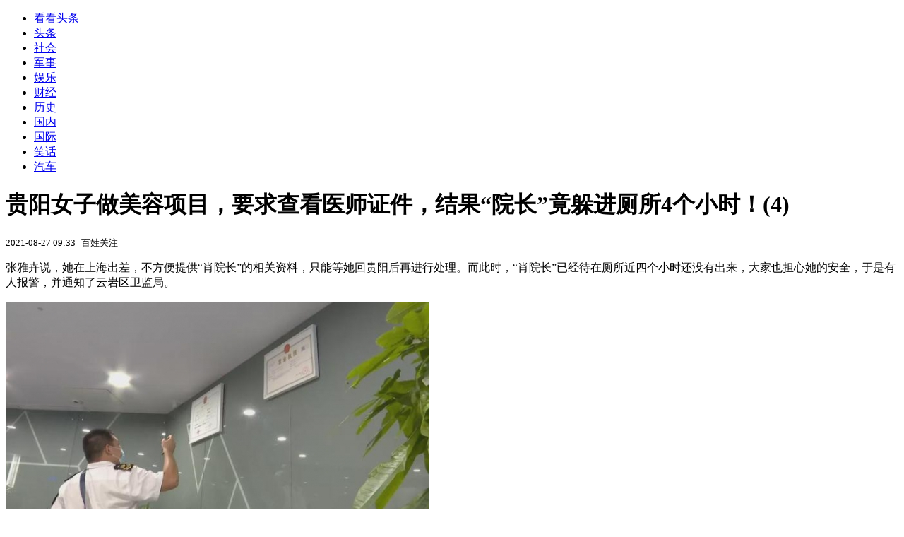

--- FILE ---
content_type: text/html; charset=utf-8
request_url: https://kan.china.com/article/1219565_4.html
body_size: 6804
content:
<!DOCTYPE html>
<!--[if lte IE 6 ]><html class="ie ie6 lte-ie7 lte-ie8" lang="zh-CN"><![endif]-->
<!--[if IE 7 ]><html class="ie ie7 lte-ie7 lte-ie8" lang="zh-CN"><![endif]-->
<!--[if IE 8 ]><html class="ie ie8 lte-ie8" lang="zh-CN"><![endif]-->
<!--[if IE 9 ]><html class="ie ie9" lang="zh-CN"><![endif]-->
<!--[if (gt IE 9)|!(IE)]><!--><html lang="zh-CN"><!--<![endif]-->
    <head>
        <meta http-equiv="X-UA-Compatible" content="IE=edge,chrome=1" />
        <meta http-equiv="Content-Type" content="text/html; charset=utf-8" />
        <title>贵阳女子做美容项目，要求查看医师证件，结果“院长”竟躲进厕所4个小时！_看看头条_中华网</title>
        <meta name="keywords" content="贵阳,院长,诊所" />
        <meta name="description" content="张雅卉说，她在上海出差，不方便提供肖院长的相关资料，只能等她回贵阳后再进行处理。而此时，肖院长已经待在厕所近四个小时还没有出来，大家也担" />
        <meta name="renderer" content="webkit" />
        <link href="//k-static.appmobile.cn/media/css/article.min.css?_v=0308" rel="stylesheet" media="screen" type="text/css" />
        <script type="text/javascript">
        var _hmt = _hmt || [];
        window.pageType = 'article';
        var pagingInfo = {id:1219565, total:4, now:4, tid:'1', mid:'25',arcrank:'-1'};
        </script>
        <script type="text/javascript" src="//k-static.appmobile.cn/media/js/min.page.js?_v=0308"></script>
        <script type="text/javascript" src="//dup.baidustatic.com/js/ds.js"></script>
        <base target="_blank" /><!--[if lte IE 6]></base><![endif]-->
    </head>
    <body class="new0103 articleview">
        <div class="site-top-nav">
            <div class="container">
                <ul class="left">
                    <li class="home"><a href="/">看看头条</a></li>
                    <li><a href="/">头条</a></li>
                    <li><a class="active" href="/shehui/">社会</a></li>
                    <li><a href="/junshi/">军事</a></li>
                    
                    <li><a href="/yule/">娱乐</a></li>
                    
                    <li><a href="/caijing/">财经</a></li>
                    
                    <li><a href="/lishi/">历史</a></li>
                    
                    <li><a href="/guonei/">国内</a></li>
                    
                    <li><a href="/guoji/">国际</a></li>
                    
                    <li><a href="/xiaohua/">笑话</a></li>
                    
                    <li><a href="/qiche/">汽车</a></li>
                    
                    <!--li><a href="http://www.tiyuxiu.com/qd/kan/" data-tracker="no">体育</a></li-->
                </ul>
                <ul class="right">
                </ul>
            </div>
        </div>

        <div class="container main-container clear clearfix">
            <div class="pleft mt10">
                <div class="article-header">
                    <h1 class="title">贵阳女子做美容项目，要求查看医师证件，结果“院长”竟躲进厕所4个小时！(4)</h1>
                    <div class="info">
                        <div class="left">
                            <small id="article-date">2021-08-27 09:33</small>&nbsp;
                            <small id="article-source">百姓关注</small>
                        </div>
                        <div class="right">
                        </div>
                    </div>
                </div>
                <!-- /place -->
                <div class="viewbox">
                    <div id="main-content" class="content">
                        <div class="mxm mxm-inner">
                            <script type="text/javascript">loadSpecialMM('article_inner');</script>
                        </div>
                        
<p>张雅卉说，她在上海出差，不方便提供&ldquo;肖院长&rdquo;的相关资料，只能等她回贵阳后再进行处理。而此时，&ldquo;肖院长&rdquo;已经待在厕所近四个小时还没有出来，大家也担心她的安全，于是有人报警，并通知了云岩区卫监局。</p>
<p><img itemprop="image" src="//k-static.appmobile.cn/uploads/allimg/210827/093HQ214-11.jpg" data-iwidth="600" data-iheight="334" /><script>article.mmbox.load();</script></p>
<p>云岩区卫监局 工作人员：现在有身份证就可以在网上查到她有没有资格证，她到底有没有证件？</p>
<p>贵阳伊斯美妮医疗美容诊所&nbsp;工作人员：有，我也找不到。在保险柜里面。民警到达现场后经过美容诊所工作人员劝说&ldquo;肖院长&rdquo;被人从厕所搀扶出来。</p>
<p><img itemprop="image" src="//k-static.appmobile.cn/uploads/allimg/210827/093HS023-12.jpg" data-iwidth="600" data-iheight="334" /><script>article.mmbox.load();</script></p>
<p>&ldquo;肖院长&rdquo;表示，她身体不舒服，不便回答执法人员的问题，于是大伙叫来了120急救车，把这位&ldquo;肖院长&rdquo;送往就近医院。执法人员在勘验现场后表示，等到&ldquo;肖院长&rdquo;清醒后，他们将做进一步的调查。</p>
<p><img itemprop="image" src="//k-static.appmobile.cn/uploads/allimg/210827/093HSM3-13.jpg" data-iwidth="600" data-iheight="336" /><script>article.mmbox.load();</script></p>
<p>8月26号记者联系云岩区卫监局工作人员告诉记者此事目前还在调查中</p>

                    </div>
                    
                    <div class="mxm">
                        <script type="text/javascript">loadSpecialMM('article_780x90_1');</script>
                    </div>
                    
                    <div id="page-area" class="pages article_pages">
                        <div class="pagelist"><a class='previous' target='_self' href='1219565_3.html'>上一页</a><a target='_self' href='1219565.html'>1</a><a target='_self' href='1219565_2.html'>2</a><a target='_self' href='1219565_3.html'>3</a><a target='_self' class='curent' href='javascript:void(0);'>4</a></div>
                    </div>
                    <script type="text/javascript">article.optimizationPage();</script>
                    
                    <!--div class="mxm mxm-780x90" style="height:300px;display:block;"-->
                    <div class="mxm" style="display:block;">
                        <!--script type="text/javascript">loadSSP({id:adconfig.ids.article_780x90_2});</script-->
                        <script type="text/javascript">baiduUnion.load("u6179386");</script>
                    </div>
                </div>
                
                <div class="page_recommended clearfix">
                    <div id="article-recommend" class="article-recommend">
                        <div class="bd right-list">
                            <div class="bdwrap">
                                <ul></ul>
                            </div>
                            <a href="/?location=bottom" class="more hidden">
                                <i>+</i>
                                <span>加载更多精彩新闻</span>
                            </a>
                        </div>
                        <div class="loading"></div>
                    </div>
                </div>
            </div>

            <div class="pright mt10">
                <div class="mxm mb10" style="display:block;">
                    <script type="text/javascript">baiduUnion.load("u3498624");</script>
                </div>
                <div class="mxm mb10">
                    <script type="text/javascript">loadSpecialMM('article_square_002');</script>
                </div>
                <div id="right-image-list" class="box-warp image-list clearfix mb10">
                    <div class="box-hd"><div class="title_h3 blue_line">频道热点</div>
                        <span class="more"><a href="/shehui/">更多</a></span>
                    </div>
                    <div class="box-bd">
                        <ul id="right-slide-1"><li><a class="image" href="https://kan.china.com/article/5197144_all.html" title="花椒搭配桔子是绝配，喝了3天老公说真好，方法简单，回家试试"><img src="/uploads3/allimg/2601/17/091AVC8-0-lp.jpg"></a><p><a href="https://kan.china.com/article/5197144_all.html" title="花椒搭配桔子是绝配，喝了3天老公说真好，方法简单，回家试试">花椒搭配桔子是绝配，喝了3天老公说真好，方法简单，回家试试</a></p></li><li><a class="image" href="https://kan.china.com/article/6166344_all.html" title="农村要发财了，这三样东西你家有吗？"><img src="/uploads3/allimg/2601/17/0911413119-0-lp.jpg"></a><p><a href="https://kan.china.com/article/6166344_all.html" title="农村要发财了，这三样东西你家有吗？">农村要发财了，这三样东西你家有吗？</a></p></li><li><a class="image" href="https://kan.china.com/article/6119529_all.html" title="美联储主席热门人选提前出局？特朗普：希望哈塞特留任现职"><img src="/uploads3/allimg/2601/17/0S01144I-0-lp.jpg"></a><p><a href="https://kan.china.com/article/6119529_all.html" title="美联储主席热门人选提前出局？特朗普：希望哈塞特留任现职">美联储主席热门人选提前出局？特朗普：希望哈塞特留任现职</a></p></li><li><a class="image" href="https://kan.china.com/article/6810672_all.html?d=681067210" title="服了！美国这般羞辱，被民进党当局吹成“漂亮全垒打”"><img src="/uploads3/allimg/2601/17/0F0294X2-0-lp.jpg"></a><p><a href="https://kan.china.com/article/6810672_all.html?d=681067210" title="服了！美国这般羞辱，被民进党当局吹成“漂亮全垒打”">服了！美国这般羞辱，被民进党当局吹成“漂亮全垒打”</a></p></li><li><a class="image" href="https://kan.china.com/article/5796107_all.html?d=579610710" title="阿塞拜疆邀请日媒参观“特朗普走廊”：中国将是货运增长的主要来源"><img src="/uploads3/allimg/2601/17/0F02V316-0-lp.png"></a><p><a href="https://kan.china.com/article/5796107_all.html?d=579610710" title="阿塞拜疆邀请日媒参观“特朗普走廊”：中国将是货运增长的主要来源">阿塞拜疆邀请日媒参观“特朗普走廊”：中国将是货运增长的主要来源</a></p></li><li><a class="image" href="https://kan.china.com/article/6275425_all.html?d=627542510" title="微博与韩国SM娱乐达成战略合作，携手拓展海外娱乐生态新格局"><img src="/uploads/ext/ifeng1/w240_h135_q90/x0.ifengimg.com/ucms/2026_03/7C0575AFC0F9A8C748A33A7EBD851C41A988C0B9_size1962_w1080_h2222.jpg"></a><p><a href="https://kan.china.com/article/6275425_all.html?d=627542510" title="微博与韩国SM娱乐达成战略合作，携手拓展海外娱乐生态新格局">微博与韩国SM娱乐达成战略合作，携手拓展海外娱乐生态新格局</a></p></li><li><a class="image" href="https://kan.china.com/article/5520405_all.html?d=552040510" title="《盖世神功》今日上映！终极海报预告双发鸡飞狗跳笑癫江湖"><img src="/uploads/ext/ifeng1/w240_h135_q90/x0.ifengimg.com/ucms/2026_03/D7C48DD70C9D80B8AED176206CBCCE47BB196F6C_size2111_w1169_h1638.jpg"></a><p><a href="https://kan.china.com/article/5520405_all.html?d=552040510" title="《盖世神功》今日上映！终极海报预告双发鸡飞狗跳笑癫江湖">《盖世神功》今日上映！终极海报预告双发鸡飞狗跳笑癫江湖</a></p></li><li><a class="image" href="https://kan.china.com/article/6672888_all.html?d=667288810" title="分手20年不提吴越，再看被婚姻捆绑的陈建斌，才明白蒋勤勤多聪明"><img src="/uploads/ext/ifeng1/w240_h135_q90/x0.ifengimg.com/ucms/2026_03/8B088D997BF8B60EE0A57A3FBC67F70406A42400_size43_w960_h489.jpg"></a><p><a href="https://kan.china.com/article/6672888_all.html?d=667288810" title="分手20年不提吴越，再看被婚姻捆绑的陈建斌，才明白蒋勤勤多聪明">分手20年不提吴越，再看被婚姻捆绑的陈建斌，才明白蒋勤勤多聪明</a></p></li><li class="hide"><a href="https://soft.china.com/down/1982370.html?f=100117">内蒙古银行网银助手</a></li><li class="hide"><a href="https://soft.china.com/down/1345636.html?f=100117">珠峰旗云教学通</a></li></ul>
                    </div>
                </div>
                <script type="text/javascript">
                mediavFlow.rightSide({container:'#right-slide-1'});
                </script>
                <div class="mxm mb10" style="display:block;">
                    <script type="text/javascript">baiduUnion.load('u3497724');</script>
                    <!--script type="text/javascript">loadSSP({id:adconfig.ids.article_square_003});</script-->
                </div>
                <div class="box-warp clearfix list-top10 mb10" style="display:block;">
                    <div class="box-hd">
                        <div class="title_h3 blue_line">今日关注</div>
                        <span class="more"><a href="/hotword/">更多</a></span>
                    </div>
                    <div class="box-bd">
                        <ul id="today-hotlist" class="list-item fs15">
                            <li ><a href="https://kan.china.com/article/5379149.html" title="低保、五保、特困人员春节福利一定要知道" target="_blank">低保、五保、特困人员春节福利一定要知道</a></li>
<li ><a href="https://kan.china.com/article/6345007.html" title="男子为牟利拍摄卖淫场所，制作淫秽视频9000多部获刑" target="_blank">男子为牟利拍摄卖淫场所，制作淫秽视频9000多部获刑</a></li>
<li ><a href="https://kan.china.com/article/5720920.html" title="手机别乱关机！重启和关机差远了，9成人用错，难怪手机越用越卡" target="_blank">手机别乱关机！重启和关机差远了，9成人用错，难怪手机越用越卡</a></li>
<li ><a href="https://kan.china.com/article/5178711.html" title="美国突然翻脸，75国大门被锁，特朗普动了真格，中国却成唯一例外" target="_blank">美国突然翻脸，75国大门被锁，特朗普动了真格，中国却成唯一例外</a></li>
<li ><a href="https://kan.china.com/article/5834228.html" title="今年第二轮雨雪将至！江苏局部暴雪" target="_blank">今年第二轮雨雪将至！江苏局部暴雪</a></li>
<li ><a href="https://kan.china.com/article/6551591.html" title="暴雪调强：今冬最强寒潮下雪形势确定，近十省大雪河南等暴雪中心" target="_blank">暴雪调强：今冬最强寒潮下雪形势确定，近十省大雪河南等暴雪中心</a></li>
<li ><a href="https://kan.china.com/article/5470348.html" title="美交通部长插嘴：引入中国车，加拿大肯定要后悔" target="_blank">美交通部长插嘴：引入中国车，加拿大肯定要后悔</a></li>
<li ><a href="https://kan.china.com/article/5760869.html" title="文少卿：“不能只依靠中国”？柬埔寨不该在这个时候玩平衡" target="_blank">文少卿：“不能只依靠中国”？柬埔寨不该在这个时候玩平衡</a></li>
<li  class="hide"><a href="https://kan.china.com/article/6530832.html" title="聂卫平去世仅过24小时，痛心一幕发生了" target="_blank">聂卫平去世仅过24小时，痛心一幕发生了</a></li>
<li  class="hide"><a href="https://kan.china.com/article/5542766.html" title="吃饭一个小改变，肠癌风险直降近30%！下一顿饭就开启“防癌模式”" target="_blank">吃饭一个小改变，肠癌风险直降近30%！下一顿饭就开启“防癌模式”</a></li>
<li  class="hide"><a href="https://kan.china.com/article/5748129.html" title="河南：今日进四九！今年春节冷暖早知道，农谚藏玄机，真的准吗？" target="_blank">河南：今日进四九！今年春节冷暖早知道，农谚藏玄机，真的准吗？</a></li>
<li  class="hide"><a href="https://kan.china.com/article/5279799.html" title="闫学晶事件牵连赵家班，赵本山忠告为何应验" target="_blank">闫学晶事件牵连赵家班，赵本山忠告为何应验</a></li>
<li  class="hide"><a href="https://kan.china.com/article/5814167.html" title="一种水果，大补津液，冬季润燥就靠它，一周喝1次，全身都润透了" target="_blank">一种水果，大补津液，冬季润燥就靠它，一周喝1次，全身都润透了</a></li>
<li  class="hide"><a href="https://kan.china.com/article/6511726.html" title="男女工地搭伙5年，工程款结算完，她却拦住男人：该算我的帐了" target="_blank">男女工地搭伙5年，工程款结算完，她却拦住男人：该算我的帐了</a></li>
<li  class="hide"><a href="https://kan.china.com/article/5011195.html" title="摩萨德局长抵美，将就伊朗局势展开磋商" target="_blank">摩萨德局长抵美，将就伊朗局势展开磋商</a></li>

                        </ul>
                    </div>
                </div>
                <div class="mxm mb10" style="display:block;">
                    <script type="text/javascript">baiduUnion.load('u3497742');</script>
                    <!--script type="text/javascript">loadSSP({id:adconfig.ids.article_square_005});</script-->
                </div>
                <div id="sidebar-follow" style="position:relative;">
                    <div class="box-warp clearfix mb10">
                        <div class="box-hd">
                            <div class="title_h3 blue_line">频道精选</div>
                            <span class="more"><a href="/shehui/">更多</a></span>
                        </div>
                        <div class="box-bd">
                            <div class="list-img">
                                <ol>
                                    <li>
                                        <a title="90岁姥姥为省路翻墙跳窗回家，身手矫健惊呆外孙女，网友感叹比不过" href="https://kan.china.com/article/5078036.html">
                                            <span class="image"><img class="delay-right" data-original="//k-static.appmobile.cn/uploads3/allimg/2601/16/26-260116162015-lp.png?crop=p_10,w_154,h_84,g_center"/></span>
                                            <span class="rttxt">90岁姥姥为省路翻墙跳窗回家，身手矫健惊呆外孙女，网友感叹比不过</span>
                                        </a>
                                    </li>
<li>
                                        <a title="男子把本该发给媳妇的信息，发到了工作群！群里瞬间炸锅..." href="https://kan.china.com/article/5061605.html">
                                            <span class="image"><img class="delay-right" data-original="//k-static.appmobile.cn/uploads3/allimg/2601/16/1552403592-0-lp.jpg?crop=p_10,w_154,h_84,g_center"/></span>
                                            <span class="rttxt">男子把本该发给媳妇的信息，发到了工作群！群里瞬间炸锅...</span>
                                        </a>
                                    </li>
<li>
                                        <a title="婚礼惊现感人一幕：伴郎接住捧花不给自己，反手塞给老妈惹哭全网" href="https://kan.china.com/article/5215896.html">
                                            <span class="image"><img class="delay-right" data-original="//k-static.appmobile.cn/uploads3/allimg/2601/15/26-260115163631-lp.png?crop=p_10,w_154,h_84,g_center"/></span>
                                            <span class="rttxt">婚礼惊现感人一幕：伴郎接住捧花不给自己，反手塞给老妈惹哭全网</span>
                                        </a>
                                    </li>
<li>
                                        <a title="女子当街抢小孩被周围群众按住，女子不停喊：“我错了，我再也不抱小孩了”" href="https://kan.china.com/article/5165036.html">
                                            <span class="image"><img class="delay-right" data-original="//k-static.appmobile.cn/uploads3/allimg/2601/15/16345J0R-0-lp.jpg?crop=p_10,w_154,h_84,g_center"/></span>
                                            <span class="rttxt">女子当街抢小孩被周围群众按住，女子不停喊：“我错了，我再也不抱小孩了”</span>
                                        </a>
                                    </li>

                                </ol>
                            </div>
                        </div>
                    </div>
                    <div class="mxm mb10" style="display:block;">
                        <script type="text/javascript">baiduUnion.load('u3530327');</script>
                        <!--script type="text/javascript">loadSSP({id:adconfig.ids.article_square_006});</script-->
                    </div>
                    <div class="mxm mb10" style="display:block;">
                        <script type="text/javascript">baiduUnion.load('u4430965');</script>
                        <!--script type="text/javascript">loadSSP({id:adconfig.ids.article_square_007});</script-->
                    </div>
<!--                    <div class="mxm mxm-336x280">
                        <script type="text/javascript">loadSSP({id:adconfig.ids.article_square_008});</script>
                    </div>-->
                </div>
            </div>
            <!-- /pright -->
        </div>
        <script type="text/javascript">
            article.count(1219565, 25);
        </script>
        
        

        <div id="sidenav" class="sidenav">
            <ul>
                <li class="home"><a href="/">首页</a></li>
                <li class="channel"><a target="_self" href="/shehui/">频道</a></li>
                <li class="hot"><a href="/hotword/">热点</a></li>
        <!--li class="qrcodex weixin">
            <a target="_self" href="javascript:void(0);">微信</a>
            <div class="qrcodex-box">
                <div class="img"></div>
                <div class="text">微信扫一扫，关注公众号</div>
            </div>
        </li-->
                <li class="bottom"><a target="_self" href="javascript:void(0);" onclick="pageInfo.bottom();">底部</a></li>
                <li class="top hidden"><a target="_self" href="javascript:void(0);" onclick="pageInfo.top();">顶部</a></li>
            </ul>
            <div id="mediav-hudong"></div>
        </div>

        <!--script type="text/javascript">loadSSP({id:adconfig.ids.float_right});</script-->

        <script type="text/javascript">
    $('img.delay').lazyload({effect:'show'});
    $('img.delay-right').lazyload({effect:'show'});
</script>
<div class="footer_copyright">
    <div class="container">
        <div class="abouts">
            <!--a href="https://soft.china.com/" data-tracker="no">中华网软件</a-->
            <a href="/about/contact.html" data-tracker="no">联系我们</a>
        </div>
        <span>&copy; 中华网 &nbsp;&nbsp; <a href="https://beian.miit.gov.cn/" data-tracker="no" target="_blank">京ICP备18035944号-2</a></span>
    </div>
</div>
<div style="display:none;">
<script type="text/javascript">effectTracker.tongji();</script>
<script>
var _hmt = _hmt || [];
(function() {
  var hm = document.createElement("script");
  hm.src = "https://hm.baidu.com/hm.js?" + (window.location.hostname=='kankan.china.com' ? 'cc8b2a9111850183eca9999696b6e0ec' : 'af6d8290f34ae4058b169a282c9468d5');
  var s = document.getElementsByTagName("script")[0]; 
  s.parentNode.insertBefore(hm, s);
})();
</script>
</div>

    </body>
</html>
